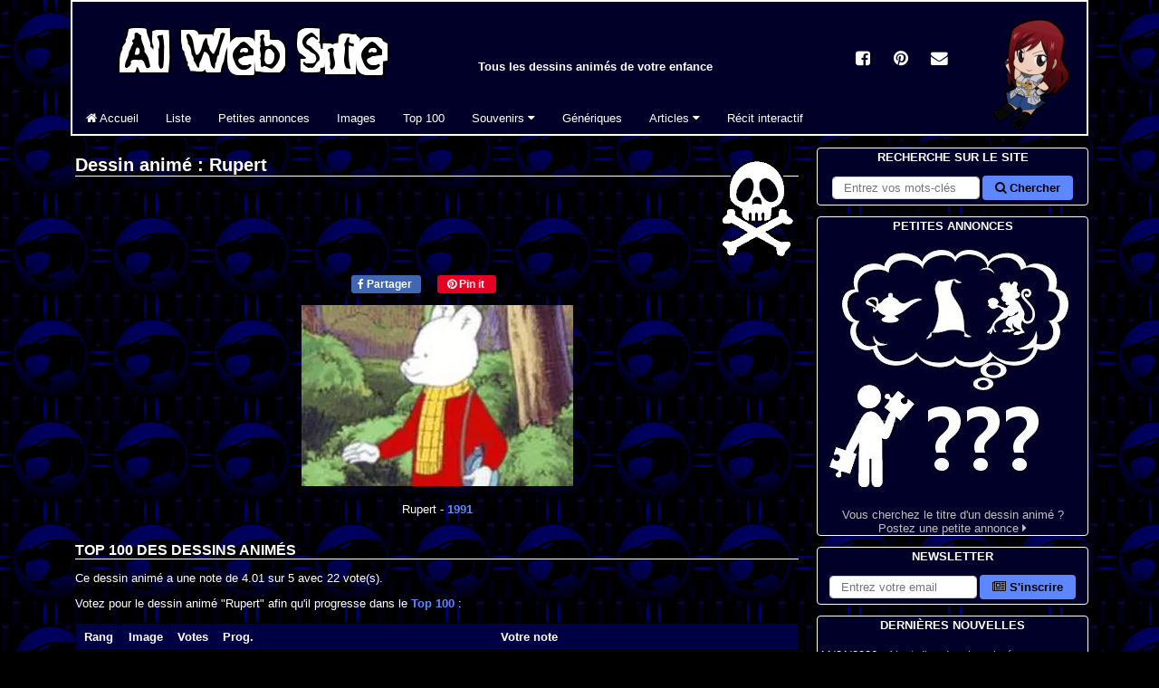

--- FILE ---
content_type: text/html; charset=utf-8
request_url: https://albator.com.fr/AlWebSite/anime-752.php
body_size: 7008
content:
<!DOCTYPE html>
<html lang=fr>
<head>
<title>Rupert (1991) - Dessins animés - AlWebSite</title>
<link rel=preconnect href=https://albator.com.fr>
<meta charset=utf-8>
<meta name=description content="Rupert, dessin animé diffusé en 1991, série TV / anime. Tous les souvenirs d'enfance de votre dessin animé préféré en image.">
<meta name=author content="Al, nostalgique des Dessins Animés">
<meta name=Robots content=all>
<meta name=viewport content="width=device-width,minimum-scale=1,initial-scale=1">
<meta name=pinterest:description content="Rupert, dessin animé diffusé en 1991, série TV / anime. Tous les souvenirs d'enfance de votre dessin animé préféré en image.">
<meta name=pinterest:image content="https://albator.com.fr/img/dessins-animes/Rupert.jpg">
<meta name=theme-color content="#000028">
<meta property=fb:page_id content=104312713256093>
<meta property=fb:admins content=100001658736762>
<meta property=og:title content="Rupert (1991) - Dessins animés - AlWebSite">
<meta property=og:type content=video.tv_show>
<meta property=og:url content="https://albator.com.fr/AlWebSite/anime-752.php">
<meta property=og:image content="https://albator.com.fr/img/dessins-animes/Rupert.jpg">
<meta property=og:site_name content="AlWebSite - Dessins Animés">
<meta name=msapplication-TileImage content="https://albator.com.fr/img/favicon.ico">
<link rel=canonical href="https://albator.com.fr/AlWebSite/anime-752.php">
<link rel=image_src href="https://albator.com.fr/img/dessins-animes/Rupert.jpg">
<link rel=alternate type="application/rss+xml" href="/rss.xml" title="News AlWebSite">
<link rel=alternate type="application/rss+xml" href="/AlWebSite/dafindrss.xml" title="Blog des Petites Annonces">
<link rel=manifest type="application/json" href="/manifest.json">
<link rel="shortcut icon" href="https://albator.com.fr/img/favicon.ico">
<link rel=apple-touch-icon href="https://albator.com.fr/img/apple-touch-icon.png">
<link rel=mask-icon href="https://albator.com.fr/img/icon.svg" color="#000028">
<link rel=preload href="https://albator.com.fr/AlWebSite/fonts/fontawesome-webfont.woff2?v=4.6.1" as=font crossorigin=anonymous>
<link rel=stylesheet type="text/css" href="/AlWebSite/css/combine-fontawesome.css-common.css-style.css-mobile.css">
<link rel=stylesheet type="text/css" href="/AlWebSite/css/combine-fontawesome.css-common.css-style.css-mobile.css" media=print>
<script async src="https://www.googletagmanager.com/gtag/js?id=G-YY0M2VEW9G"></script><script>window.dataLayer=window.dataLayer||[];function gtag(){dataLayer.push(arguments);}gtag('consent','default',{'analytics_storage':'granted'});gtag('js',new Date());gtag('config','G-YY0M2VEW9G',{'anonymize_ip':true,'cookie_expires':33696000});</script>
</head>
<body><div class=da><div id=page>
<header><div id=menuhaut><ul class=cad><li>
<div class=group id=menutitre>
<div class=flg><a href="/" title="Tous les Dessins Animés - AlWebSite"><img src="https://albator.com.fr/img/Title300x72.png" width=300 height=72 alt="Tous les Dessins Animés - AlWebSite" loading=lazy class="scale"></a></div>
<p class="centre notab fwb">Tous les dessins animés de votre enfance</p>
</div>
<div id=menumob class=menumob><a href="#menugauche" title="Afficher le menu"><i class="fa fa-bars fa-2x white"></i></a></div>
<div class="navbar navbar-collapse" id=menugauche>
<ul class="nav navbar-nav nomenumob">
<li id=menuclose class=droite><a href="#" title="Fermer le menu"><i class="fa fa-times fa-2x white"></i></a></li>
<li><a href="/" id=m1 title="Tous les dessins animés"><i class="fa fa-home"></i> Accueil</a></li>
<li><a href="/AlWebSite/desliste.php" title="La liste de tous les Dessins Animés">Liste</a></li>
<li><a href="/AlWebSite/dafind.php" title="Blog de petites annonces sur les dessins animés">Petites annonces</a></li>
<li><a href="/AlWebSite/dessins1.php" title="Les images de tous les dessins animés">Images</a></li>
<li><a href="/AlWebSite/voteda.php" title="Votez pour vos dessins animés">Top 100</a></li>
<li class=dropdown>
<a href="#" class=dropdown-toggle data-bs-toggle=dropdown role=button aria-haspopup=true aria-expanded=false title="Souvenirs de dessins animés">Souvenirs <i class="fa fa-caret-down"></i></a>
<ul class=dropdown-menu>
<li><a href="/AlWebSite/desintro.php" title="Tous les souvenirs">Menu</a></li>
<li><a href="/AlWebSite/devineda.php" title="Jeu de mémoire en ligne"><i class="fa fa-question"></i> Jeu de mémoire</a></li>
<li><a href="/AlWebSite/questionda1.php" title="Quiz en ligne sur les dessins animés"><i class="fa fa-question"></i> Quiz en ligne</a></li>
<li><a href="/AlWebSite/repquizzda.php" title="Quiz à télécharger sur les dessins animés"><i class="fa fa-question"></i> Quiz Excel</a></li>
<li><a href="/AlWebSite/dawallpapers.php" title="Fonds d'écran à télécharger"><i class="fa fa-picture-o"></i> Fonds d'écran</a></li>
<li><a href="/AlWebSite/dacitations.php" title="Citations extraites de dessins animés"><i class="fa fa-comment"></i> Citations</a></li>
<li role=separator class=divider aria-hidden=true></li>
<li><a href="/AlWebSite/desliens.php" title="Sites de dessins animés"><i class="fa fa-external-link"></i> Liens</a></li>
<li><a href="/AlWebSite/cobra.php" title="Moteur de recherche dédié aux dessins animés"><i class="fa fa-external-link"></i> Moteur Cobra</a></li>
</ul>
</li>
<li><a href="/AlWebSite/mp3.php" title="Génériques de dessins animés">Génériques</a></li>
<li class=dropdown>
<a href="#" class=dropdown-toggle data-bs-toggle=dropdown role=button aria-haspopup=true aria-expanded=false title="Dessins animés et culture">Articles <i class="fa fa-caret-down"></i></a>
<ul class=dropdown-menu>
<li><a href="/AlWebSite/Albator-Matsumoto.php" title="Le mangaka Leiji Matsumoto">Leiji Matsumoto</a></li>
<li><a href="/AlWebSite/Albator-Maetel.php" title="Space Symphony Maetel">Maetel</a></li>
<li><a href="/AlWebSite/Albator-Arcadia.php" title="Atlantis de ma jeunesse">Arcadia (film)</a></li>
<li><a href="/AlWebSite/Albator-78.php" title="Le dessin animé Albator 1978">Albator 78</a></li>
<li><a href="/AlWebSite/Albator.php" title="Le dessin animé Albator 1984 / Harlock">Albator 84</a></li>
<li><a href="/AlWebSite/Albator-le-film.php" title="Albator, Corsaire de l'espace">Albator (film)</a></li>
<li><a href="/AlWebSite/Albator-Emeraldas.php" title="OAV Queen Emeraldas">Queen Emeraldas</a></li>
<li><a href="/AlWebSite/Albator-Zero.php" title="Cosmowarrior Zéro">Zéro</a></li>
<li><a href="/AlWebSite/DaftPunk.php" title="Daft Punk - Discovery">Daft Punk</a></li>
<li role=separator class=divider aria-hidden=true></li>
<li><a href="/AlWebSite/Les-Mysterieuses-Cites-d-Or.php" title="Les Mystérieuses Cités d'Or au fil du temps">Les Cités d'Or</a></li>
<li role=separator class=divider aria-hidden=true></li>
<li><a href="/AlWebSite/Goldorak.php" title="Toutes les armes de Goldorak">Goldorak</a></li>
<li role=separator class=divider aria-hidden=true></li>
<li><a href="/AlWebSite/Ulysse31.php" title="Le dessin animé Ulysse 31 et la mythologie">Ulysse 31</a></li>
<li role=separator class=divider aria-hidden=true></li>
<li><a href="/AlWebSite/Salvador-Dali.php" title="Salvador Dali">Art - Salvador Dali</a></li>
<li><a href="/AlWebSite/matrix.php" title="Wachowski - Matrix">Cinéma - Matrix</a></li>
<li><a href="/AlWebSite/highland.php" title="La série Highlander">TV - Highlander</a></li>
<li><a href="/AlWebSite/noel.php" title="Les dessins animés de Noël">Film - Noël</a></li>
<li><a href="/AlWebSite/disney.php" title="Les dessins animés de Walt Disney">Animation - Disney</a></li>
</ul>
</li>
<li class=notab><a href="/AlWebSite/ecrire.php" title="Ecrivez la suite de l'histoire">Récit interactif</a></li>
</ul>
</div>
</li></ul></div></header>
<div id=menucentre><main>
<div class="droite fld width20"><img src="https://albator.com.fr/img/dessins-animes/dessins-animes-black.png" width=90 height=120 alt="Dessins Animés" loading=lazy class="scale"></div>
<h1>Dessin animé : Rupert</h1><br><br>
<div class="section width100">
<div>
<ul class="sharing centre">
<li><div class=fb-btn><a href="//www.facebook.com/share.php?u=https%3A%2F%2Falbator.com.fr%2FAlWebSite%2Fanime-752.php" target=_blank rel=noreferrer><i class="fa fa-facebook"></i> Partager</a></div></li><li><div class=pi-btn><a href="//www.pinterest.fr/pin/create/bookmarklet/?description=Rupert+%281991%29+-+Dessins+anim%C3%A9s+-+AlWebSite&media=https%3A%2F%2Falbator.com.fr%2Fimg%2Fdessins-animes%2FRupert.jpg&url=https%3A%2F%2Falbator.com.fr%2FAlWebSite%2Fanime-752.php" target=_blank rel=noreferrer><i class="fa fa-pinterest"></i> Pin it</a></div></li></ul>  
</div>
<div class="nowid centre item" itemscope itemtype="https://schema.org/TVSeries">
<div class="daimg nowid centre" itemprop="image" itemscope itemtype="https://schema.org/ImageObject">
<picture><source srcset="https://albator.com.fr/img/dessins-animes-webp/Rupert.webp" type="image/webp"><img src="https://albator.com.fr/img/dessins-animes/Rupert.jpg" width=300 height=200 alt="Dessins Animés : Rupert" class="scale"></picture><meta itemprop="url" content="https://albator.com.fr/img/dessins-animes/Rupert.jpg">
<meta itemprop="width" content="300">
<meta itemprop="height" content="200">
</div>
<br>
<div class=bloc>
<span class=fn itemprop="name">Rupert</span> - <a href="desliste.php?Tri=date#1991"><span itemprop="datePublished">1991</span></a></div>

<br><br>
<h2 id=v>Top 100 des <span itemprop="genre">dessins animés</span></h2>
<p class=rating itemprop="aggregateRating" itemscope itemtype="https://schema.org/AggregateRating">Ce dessin animé a une note de 
<span class=average itemprop="ratingValue">4.01</span> sur <span class=best itemprop="bestRating">5</span> avec <span class=worst content="0"></span>
<span class=votes itemprop="ratingCount">22</span> vote(s).</p>
</div>
</div>
<p>Votez pour le dessin animé "Rupert" afin qu'il progresse dans le <a href="voteda.php">Top 100</a> :</p>
<table class=votetab aria-describedby=v>
<tr><th class="centre votecol">Rang</th><th class="centre voteimg nomob">Image</th><th class="centre votecol nomob">Votes</th><th class="centre votecol">Prog.</th><th class="width60 centre">Votre note</th></tr><tr><td class="centre">1458.</td><td class="centre nomob"><img src="https://albator.com.fr/img/dessins-animes-mini/Rupert-mini.png" width=50 height=50 alt="Rupert" loading=lazy class="scale"></td><td class="centre nomob">22</td><td class="centre red"><i class="fa fa-arrow-down"></i> -2</td><td class="centre"><form method="post" name="starform" id="starform" action="newVoteda.php" target="_top"><input type="hidden" name="token" id="starform_token" value="3ab38593b979e6eded98b12f496b7e24042ee15df610cc6db667fb18030cc0e7"><input type="hidden" name="form" id="starform_form" value="starform"><span class="stars"><input type="hidden" name="Id" id="Id" value="752"><input type="submit" id="star5" name="n" value="5"><label class="star" for="star5" title="Excellent - 5 étoiles"></label><input type="submit" id="star4" name="n" value="4"><label class="star" for="star4" title="Très bien - 4 étoiles"></label><input type="submit" id="star3" name="n" value="3"><label class="star" for="star3" title="Bien - 3 étoiles"></label><input type="submit" id="star2" name="n" value="2"><label class="star" for="star2" title="Moyen - 2 étoiles"></label><input type="submit" id="star1" name="n" value="1"><label class="star" for="star1" title="Médiocre - 1 étoiles"></label></span></form></td></tr></table>
<br><br><br>
<h2>Petites annonces</h2>
<p>Si vous cherchez un dessin animé, vous pouvez <a href="dafind.php">poster votre petite annonce</a> afin de faire appel aux souvenirs des visiteurs du site.</p>
<p>Vous trouverez ci-dessous les petites annonces résolues concernant ce dessin animé.</p><div class="blogrep"><h3>Annonce n°893 de Eleonoreb</h3><div class="nowid flg margr centre"><a href="dessins38.php#DA752"><img src="https://albator.com.fr/img/dessins-animes-200/Rupert-200.jpg" width=200 height=133 alt="Image Rupert" loading=lazy class="scale"></a><br><br></div><p><br>« Bonjour, Je recherche le titre d'un dessin animé des années 90 qui passait sur France 3. Le personnage principal était un ourson qui portait une écharpe rouge et il partait dans des aventures diverses. Je me souviens notamment qu'il pouvait s'envoler avec son lit. 
Si vous pouvez m'aider.  <i class="fa fa-smile-o"></i>  merci.&nbsp;»</p><div class="droite">Réponse : <a href="anime-752.php">Rupert<span class=nomob> - 1991</span></a><br><br></div><div class="centre section"><nav aria-label="Vers l'annonce n°893"><ul class=pagination><li><span><i class="fa fa-comments white"></i> 2 suggestions</span></li><li><a href="viewComment-893.php"><i class="fa fa-commenting white"></i> Ajouter une suggestion</a></li></ul></nav></div><br><div class="section blog"><em>Postée le 02/10/2012.</em><div class="fld nomob"><a href=dafind192.php><em>Retour aux annonces</em></a></div></div><hr><div class="blog"><span class="blue">Fine Mouche</span>, Posté le 04/10/2012 à 03:36.<br><p>Superted ? http://www.dailymotion.com/video/x36wc6_263-super-ted-generique_fun<br></p></div><div class="blog"><span class="blue">Choco</span>, Posté le 07/10/2012 à 16:32.<br><p>Ce n'est pas plutôt Rupert ? 

www.youtube.com/watch?v=sZnkuPWU8m8<br></p></div></div><br><form method="post" name="in" id="in" action="addQuest.php" target="_top"><input type="hidden" name="token" id="in_token" value="1a626acd891f9dd27d5c6f3be3dfb30ae3267384e75fdc7341e305864649450f"><input type="hidden" name="form" id="in_form" value="in"><div class="formline droite"><button type="submit" value="c">Poster une petite annonce</button></div></form><br><br>
<h2>Souvenirs</h2>
<p>Ajoutez ici votre souvenir d'enfance sur le dessin animé Rupert en cliquant sur le bouton ci-dessous.</p><form method="post" name="am" id="am" action="/AlWebSite/addMemory.php" target="_top"><input type="hidden" name="token" id="am_token" value="36403d8f48cdb82b63d2e6b4b805c7b0219f7528861de538eac8d84b0cae330e"><input type="hidden" name="form" id="am_form" value="am"><div class="formline droite"><input type="hidden" name="id" id="id" value="752"><button type="submit" value="c">Poster un souvenir</button></div></form><br><br>
<h2>Liens</h2>
<p>Si vous connaissez un site intéressant sur le dessin animé Rupert, n'hésitez pas à nous l'indiquer.</p><form method="post" name="li" id="li" action="/AlWebSite/cobra-suggestURL.php" target="_top"><input type="hidden" name="token" id="li_token" value="981e7de15e407efdffdd903bcf0339d2c8979f964a061cd5a40d6c4534bb629d"><input type="hidden" name="form" id="li_form" value="li"><div class="formline droite"><input type="hidden" name="gp" id="gp" value="12"><input type="hidden" name="anime" id="anime" value="752"><button type="submit" value="c">Proposer un site</button></div></form><br><br>
<div class=group>
<div class=flg><a href=anime-751.php><img src="https://albator.com.fr/img/dessins-animes-mini/Skywhales-mini.png" width=50 height=50 alt="Skywhales" loading=lazy class="scale"></a></div><div class="flg padl"><a href=anime-751.php><br>« Précédent<br>Skywhales</a></div><div class=fld><a href=anime-753.php><img src="https://albator.com.fr/img/dessins-animes-mini/Nemo-mini.png" width=50 height=50 alt="Le Monde de Némo" loading=lazy class="scale"></a></div><div class="fld droite padr"><a href=anime-753.php><br>Suivant »<br>Le Monde de Némo</a></div></div>
<nav class=centre><ul class=pagination>
<li><a href="dessins38.php#DA752">Retour à la page des dessins animés</a></li>
<li><a href="desliste.php">La liste de tous les dessins animés</a></li>
</ul></nav>
<p>Vous trouverez ici les images (aux formats gif, jpg et png) de tous les dessins animés des séries de votre enfance. Pour tout ce qui concerne le streaming ou le téléchargement de génériques 
 mp3 et d'épisodes en divX, avi, mpg et compagnie, je vous conseille d'aller faire un tour sur la <a href="mp3.php">page des génériques</a> ou dans <a href="desliens.php">les liens</a>.</p>
<div id="fb-root"></div>
<ol class=breadcrumb itemscope itemtype="https://schema.org/BreadcrumbList">
<li itemprop=itemListElement itemscope itemtype="https://schema.org/ListItem"><a href="/" title="albator.com.fr" itemprop=item><span itemprop=name>albator.com.fr</span></a><meta itemprop=position content="1"></li><li itemprop=itemListElement itemscope itemtype="https://schema.org/ListItem"><a href="https://albator.com.fr/AlWebSite/desliste.php" title="Liste des dessins animés" itemprop=item><span itemprop=name>Liste des dessins animés</span></a><meta itemprop=position content="2"></li><li itemprop=itemListElement itemscope itemtype="https://schema.org/ListItem"><a href="https://albator.com.fr/AlWebSite/anime-752.php" title="Rupert  - Dessins animés" itemprop=item class="active"><span itemprop=name>Rupert  - Dessins animés</span></a><meta itemprop=position content="3"></li></ol>
<div class=centre><br><br>
<div class=width100><div id="pubId"></div></div>
<br>
</div>
</main>
<aside>
<div id=menudroit class=objfix>

<div class="objrel nomob">
<ul class=menu>
<li class="droite padr">
<a href="/" title="Dessins Animés - AlWebSite" class=centre><img src="https://albator.com.fr/img/Chibi/Chibi_FT3.png" width=95 height=130 alt="Dessins Animés - AlWebSite" loading=lazy class="scale"></a>
</li>
</ul>
</div>

<div class=objrel>
<ul class="menu cad">
<li class=title>Recherche sur le site</li>
<li>
<form method="get" name="end-cse-search-box" id="end-cse-search-box" action="/AlWebSite/dasearch.php" target="_top"><div class="formline centre"><input type="hidden" name="cx" id="cx" value="partner-pub-5236238024027275:wo6k23y4s8q"><input type="hidden" name="cof" id="cof" value="FORID:10"><input type="hidden" name="ie" id="ie" value="utf-8"><input type="search" class="form-control" name="q" id="q" required placeholder="Entrez vos mots-clés" aria-label="Rechercher sur le site"><button type="submit" value="c"><i class="fa fa-search"></i> Chercher</button></div></form></li>
</ul>
</div>

<div class="objrel">
<ul class="menu cad">
<li class=title>Petites annonces</li>
<li class=centre><a href="/AlWebSite/dafind.php" title="Petites annonces"><div><img src="https://albator.com.fr/img/Petites-Annonces.jpg" width=298 height=298 alt="Petites Annonces sur les Dessins Animés" loading=lazy class="scale"></div>
Vous cherchez le titre d'un dessin animé ?<br>
Postez une petite annonce <i class="fa fa-caret-right"></i></a>
</li>
</ul>
</div>

<div class=objrel>
<ul class="menu cad">
<li class=title>Newsletter</li>
<li>
<form method="get" name="nl" id="nl" action="/AlWebSite/newsletter.php" target="_top"><div class="formline centre"><input type="email" class="form-control" name="mail" id="mail" required placeholder="Entrez votre email" aria-label="S'abonner à la lettre d'information"><button type="submit" value="c"><i class="fa fa-newspaper-o"></i> S'inscrire</button></div></form></li>
</ul>
</div>

<div class="objrel">
<ul class="menu cad">
<li class=title>Dernières nouvelles</li>
<li>
<div class=divScroll>
<p class=gauche>11/01/2026 - <a href="/AlWebSite/anime-3997.php" title="Nouvelle du 11/01/2026">Ajout d'un dessin animé</a><br>Ajout du dessin animé Shady El Moghaman (2023) dans la liste.</p><p class=gauche>03/01/2026 - <a href="/AlWebSite/anime-3996.php" title="Nouvelle du 03/01/2026">Ajout d'un dessin animé</a><br>Ajout du dessin animé En grande forme (2010) dans la liste.</p><p class=gauche>20/11/2025 - <a href="/AlWebSite/anime-3995.php" title="Nouvelle du 20/11/2025">Ajout d'un dessin animé</a><br>Ajout du dessin animé Le petit tracteur rouge (2003) dans la liste.</p><p class=gauche>09/11/2025 - <a href="/AlWebSite/anime-3994.php" title="Nouvelle du 09/11/2025">Ajout d'un dessin animé</a><br>Ajout du dessin animé Doctor Otter (2001) dans la liste.</p><p class=gauche>08/11/2025 - <a href="/AlWebSite/anime-3993.php" title="Nouvelle du 08/11/2025">Ajout d'un dessin animé</a><br>Ajout du dessin animé Micah et le trésor de Noël (1995) dans la liste.</p><p class=gauche>30/10/2025 - <a href="/AlWebSite/anime-3992.php" title="Nouvelle du 30/10/2025">Ajout d'un dessin animé</a><br>Ajout du dessin animé Wê, l'histoire du masque mendiant (2015) dans la liste.</p><p class=gauche>29/10/2025 - <a href="/AlWebSite/anime-3991.php" title="Nouvelle du 29/10/2025">Ajout d'un dessin animé</a><br>Ajout du dessin animé Pic Me (2005) dans la liste.</p><p class=gauche>13/10/2025 - <a href="/AlWebSite/anime-3990.php" title="Nouvelle du 13/10/2025">Ajout d'un dessin animé</a><br>Ajout du dessin animé Tsukimichi -Moonlit Fantasy- (2021) dans la liste.</p><p class=gauche>12/10/2025 - <a href="/AlWebSite/anime-3989.php" title="Nouvelle du 12/10/2025">Ajout d'un dessin animé</a><br>Ajout du dessin animé To be Hero X (2025) dans la liste.</p><p class=gauche>07/10/2025 - <a href="/AlWebSite/anime-3988.php" title="Nouvelle du 07/10/2025">Ajout d'un dessin animé</a><br>Ajout du dessin animé Tom Thunder (1995) dans la liste.</p></div>
</li>
</ul>
</div>

<div class="objrel nomob">
<ul class="menu cad group">
<li class=title>Accès mobile</li>
<li class=centre><br>
<div class="fld padr"><a href="/" title="AlWebSite pour mobile"><img src="https://albator.com.fr/img/barcode.png" width=110 height=110 alt="Dessins animés - AlWebSite pour mobile" loading=lazy class="scale"></a></div>
<br><br>Flashez le code barre avec votre téléphone.
</li>
</ul>
</div>

<div class="objrel">
<ul class="menu cad">
<li class=title>Dessin animé du jour</li>
<li class=centre><br>
<a href="/AlWebSite/anime-3901.php" title="Power masters">
<div><img src="https://albator.com.fr/img/dessins-animes-200/Powermaster-1988-200.jpg" width=200 height=150 alt="Power masters" loading=lazy class="scale"></div>
<br>Power masters - 1988</a>
</li>
</ul>
</div>

<div class="objrel nomob">
<ul class="menu cad">
<li class=title>Partenaires</li>
<li class=padl>
<a href="https://www.facebook.com/CestDeMaGenerationCaetvous" title="Une page consacrée aux souvenirs d'enfance : du Malabar au Rubicube, en passant par Pacman, Retour vers le futur, le Club des Cinq et Pif Gadget, mais aussi Gros Quick et Kermit ...">C'est d'ma génération ça, et vous ?</a><br><a href="https://fr.jobsora.com/emplois-jeux-vid%C3%A9os" title="Postuler à des emplois Jeux vidéos aujourd'hui ! Jeux vidéos emplois et des carrières sur Jobsora. Commencez votre nouvelle carrière avec nous dès aujourd'hui !">Emploi Jeux vidéos - Jobsora</a><br><a href="https://fr.jooble.org/emploi-dessinateur-debutant" title="Job pour dessinateur avec Jooble">Job pour dessinateur</a><br><br><a href="/AlWebSite/bannieres.php" title="Devenir partenaire du site">Ajouter votre site <i class="fa fa-caret-right"></i></a>
</li>
</ul>
</div>

</div>

<div class=objfix id=menusocial>
<a href="//www.facebook.com/share.php?u=https://albator.com.fr%2FAlWebSite%2Fanime-752.php" title=Facebook><span class=socialicons><i class="fa fa-facebook-square"></i></span></a>
<a href="//www.pinterest.fr/pin/create/link/?url=https://albator.com.fr%2FAlWebSite%2Fanime-752.php" title=Pinterest><span class=socialicons><i class="fa fa-pinterest"></i></span></a>
<a href="mailto:?subject=Rupert%20%281991%29%20-%20Dessins%20anim%C3%A9s%20-%20AlWebSite&amp;body=https://albator.com.fr%2FAlWebSite%2Fanime-752.php" title=Mail><span class=socialicons><i class="fa fa-envelope"></i></span></a>
</div>
</aside>
</div>
</div></div>
<footer><div class=footer>
<br>
<p class="fld padr nomob"><a href="#" title="Revenir tout en haut"><i class="fa fa-reply fa-rotate-90 fa-4x"></i></a></p>
<p class=centre><span class=nomob>Suivez-nous :</span>
<a href="//www.facebook.com/AlWebSite" title="AlWebSite sur Facebook"><i class="fa fa-facebook-square"></i> Facebook</a> -
<a href="//www.pinterest.fr/alwebsite/" title="AlWebSite sur Pinterest"><i class="fa fa-pinterest"></i> Pinterest</a> -
<a href="/AlWebSite/newsletter.php" title="Lettre d'information AlWebSite"><i class="fa fa-newspaper-o"></i> Newsletter</a></p>
<p class=centre>
<a class=nomob href="/" title="Dessins Animés">AlWebSite</a>
<a class=nomob href="/AlWebSite/copyright.php" title=Copyright>© Copyright -</a>
<a class=nomob href="/AlWebSite/sitemap.php" title="Plan du site">Plan du site -</a>
<a href="/AlWebSite/contact.php" title="Contactez-nous !">Contact</a> -
<a href="/AlWebSite/bannieres.php" title="Proposez un partenariat">Bannières</a> -
<a class=nomob href="/AlWebSite/dawebvote.php" title="AlWebSite sur Internet">Sur le net -</a>
<a class=nomob href="/AlWebSite/IRC-mirc.php" title="IRC et bots Eggdrop">IRC -</a>
<a class=nomob href="//validator.w3.org/nu/?doc=https://albator.com.fr%2FAlWebSite%2Fanime-752.php" title="Conformité HTML5">HTML<i class="fa fa-html5"></i> -</a>
<a href="/rss.xml" title="Feed RSS">Flux RSS <i class="fa fa-rss"></i></a></p>
</div></footer>
<script defer async src ="/AlWebSite/js/combine-jquerymin.js-bootstrapmin.js-adslazyload.js"></script>
<noscript>Votre navigateur ne supporte pas le JavaScript.</noscript>
</body>
</html>
